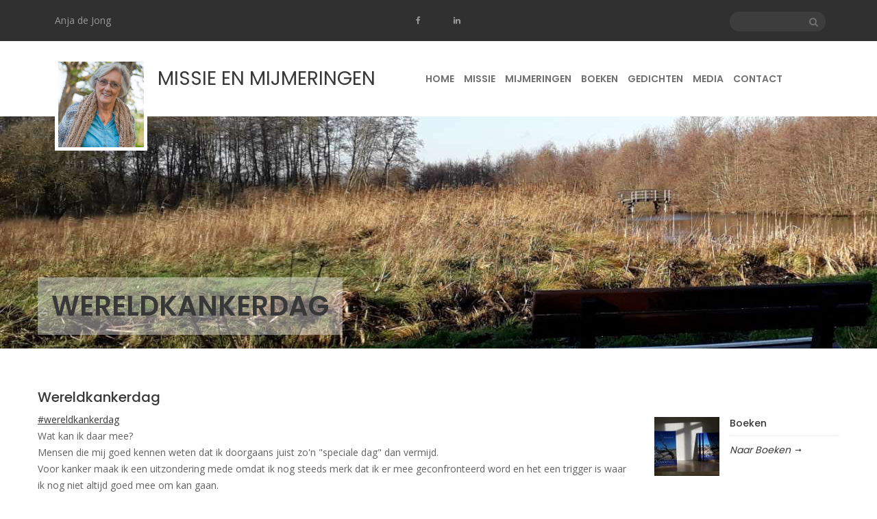

--- FILE ---
content_type: text/html; charset=UTF-8
request_url: https://www.missieenmijmeringen.nl/mijmeringen/wereldkankerdag
body_size: 4268
content:
<!DOCTYPE html>
<html xmlns="http://www.w3.org/1999/xhtml" lang="en-US">
		<!-- Deze website is gemaakt door Webburo Spring. -->
	<head>
        <meta charset="utf-8">
        <meta http-equiv="x-ua-compatible" content="ie=edge">
        <title>Wereldkankerdag - Missie en Mijmeringen</title>
        <meta name="description" content="4 februari is wereldkankerdag">
        <meta name="viewport" content="width=device-width, initial-scale=1">

        <link rel="apple-touch-icon" href="apple-touch-icon.png">
		<link rel="shortcut icon" type="image/x-icon" href="img/icon/favicon.ico">
		<!-- Place favicon.ico in the root directory -->
		
		
		<!-- all css here -->
        <link rel="stylesheet" href="/css/bootstrap.min.css">
        <link rel="stylesheet" href="/css/font-awesome.min.css">
        <link rel="stylesheet" href="/css/meanmenu.min.css">
        <link rel="stylesheet" href="/css/owl.carousel.min.css">
        <link rel="stylesheet" href="/css/owl.theme.default.min.css">
		<link rel="stylesheet" href="/css/nivo-slider.css">
        <link rel="stylesheet" href="/css/icofont.css">
		<link rel="stylesheet" href="/css/material-design-iconic-font.min.css">
		<link rel="stylesheet" href="/css/magnific-popup.css">
        <link rel="stylesheet" href="/css/animate.css">
        <link rel="stylesheet" href="/css/shortcode/shortcodes.css">
        <link rel="stylesheet" href="/style.css">
        <link rel="stylesheet" href="/css/custom.css">
        <link rel="stylesheet" href="/css/responsive.css">
        <script src="/js/vendor/modernizr-2.8.3.min.js"></script>
        <script src='https://www.google.com/recaptcha/api.js'></script>
      
    <meta property="og:title" content="Wereldkankerdag - Missie en Mijmeringen" />
    <meta property="og:type" content="article" />
    <meta property="og:url" content="https://www.missieenmijmeringen.nl/mijmeringen/wereldkankerdag" />
    <meta property="og:image" content=" https://www.missieenmijmeringen.nl/uploads/anja.png" />
    <meta property="og:description" content="4 februari is wereldkankerdag" />
      
       <script type="application/ld+json">
    {
      "@context": "http://schema.org/",
      "@type": "Organization",
      "aggregateRating": {
                "@type": "AggregateRating",
                "ratingValue": "4.9",
                "reviewCount": "93",
                "itemReviewed": "Wereldkankerdag"
      },
      "legalName": "Anja de Jong",
        "image": "/uploads/_logo/anja.png",
        
        "address":
        [
                ],
        
        "telephone": "",
      
      "areaServed": {
        "@type": "State",
        "name": "Zuid Holland"
      }
    }
    </script>
      
      
      <!-- Global site tag (gtag.js) - Google Analytics -->
<script async src="https://www.googletagmanager.com/gtag/js?id=G-B56MLDK0YD"></script>
<script>
  window.dataLayer = window.dataLayer || [];
  function gtag(){dataLayer.push(arguments);}
  gtag('js', new Date());

  gtag('config', 'G-B56MLDK0YD');
</script>
      
    </head>
	<body>
        <div class="wrapper home-three">
					<header class="header-area header-wrapper">
    <!-- Header top area start -->
    <div class="header-top light-black-bg">
        <div class="container-fluid plr-80 sm-p-0">
            <div class="header-top-bar">
                <div class="header-top-item">
                    <div class="header-top-left">
                        <p>Anja de Jong</p>
                    </div>
                </div>
                <div class="header-top-item">
                    <div class="header-top-middle text-center">
                        <ul>
                                                          <li><a href="https://www.facebook.com/missieenmijmeringennl-1406457326239159" alt="Anja de Jong op Facebook" target="_blank"><i class="fa fa-facebook" aria-hidden="true"></i></a></li>
                                                                                                                                            <li><a href="https://www.linkedin.com/in/anja-de-jong-bb525521/" alt="Anja de Jong op LinkedIn" target="_blank"><i class="fa fa-linkedin" aria-hidden="true"></i></a></li>
                                                                                </ul>
                    </div>
                </div>
                <div class="header-top-item">
                    <div class="header-top-right text-right">
                        <ul>
                            <li class="menu-search-box">
                                <form action="#">
                                    <input placeholder="" type="text">
                                    <button><i class="fa fa-search" aria-hidden="true"></i></button>
                                </form>
                            </li>
                        </ul>
                    </div>
                </div>
            </div>
        </div>
    </div>
    
    <div class="mobile-menu-area">
        <div class="container">
            <div class="mobile-area">
                <div class="mobile-menu">
                    <nav id="mobile-nav">
    <ul id="">
<li><a href="https://www.missieenmijmeringen.nl/">Home</a></li>
<li><a href="https://www.missieenmijmeringen.nl/missie">Missie</a></li>
<li><a href="https://www.missieenmijmeringen.nl/mijmeringen">Mijmeringen</a></li>
<li><a href="https://www.missieenmijmeringen.nl/boeken">Boeken</a></li>
<li><a href="https://www.missieenmijmeringen.nl/gedichten">Gedichten</a></li>
<li><a href="https://www.missieenmijmeringen.nl/in-de-media">Media</a></li>
<li><a href="https://www.missieenmijmeringen.nl/contact">Contact</a></li>
    </ul>
</nav>                </div>
            </div>
        </div>
    </div>
    

    
    <!-- Header top area End -->
    <!-- Header Menu Area Start -->
    <div id="sticky-spacer"></div>
    <div class="header-menu" id="sticky-header">
        <div class="container-fluid plr-80">
            <div id="header-row">
                <!-- Expand Menu -->
                <div id="logo-sitename">
                    <!-- Logo Area -->
                    <div class="logo-area">
                        <div id="logo-container"><a href="https://www.missieenmijmeringen.nl/"><img src="https://www.missieenmijmeringen.nl/uploads/_logo/anja.png" alt="Missie en Mijmeringen" /></a></div>
                        <div class="sitename"><a href="https://www.missieenmijmeringen.nl/"><div>Missie en Mijmeringen</div></a></div>
                    </div>
                    
                    <!-- Logo Area -->
                </div>
                <!-- Expand Menu -->
                <div id="menu-container">
                    <!-- Menu Area -->
                    <div class="main-menu">
                                                    <nav id="">
    <ul id="nav">
<li><a href="https://www.missieenmijmeringen.nl/">Home</a></li>
<li><a href="https://www.missieenmijmeringen.nl/missie">Missie</a></li>
<li><a href="https://www.missieenmijmeringen.nl/mijmeringen">Mijmeringen</a></li>
<li><a href="https://www.missieenmijmeringen.nl/boeken">Boeken</a></li>
<li><a href="https://www.missieenmijmeringen.nl/gedichten">Gedichten</a></li>
<li><a href="https://www.missieenmijmeringen.nl/in-de-media">Media</a></li>
<li><a href="https://www.missieenmijmeringen.nl/contact">Contact</a></li>
    </ul>
</nav>                                            </div>
                    
                    <!-- Menu Area -->
                                        <!-- MOBILE-MENU-AREA END  -->
                </div>
            </div>
        </div>
    </div>
    <!-- Header Menu Area End -->
</header>		
		                <section class="header-banner-area pt-235 pb-10 bg-2" style="background:url('https://www.missieenmijmeringen.nl/uploads/headers/_t1920x302/bankje-iets-minder-verder-weg.jpg')">
    <div class="container">
        <div class="row header">
            <div class="header-banner-titel text-uppercase text-black text-left">
                <h1>WERELDKANKERDAG</h1>
            </div>
        </div>
    </div>
</section> 


<script type="application/ld+json">
 {
   "@context": "http://schema.org",
   "@type": "BreadcrumbList",
   "itemListElement": [ 
   {
     "@type": "ListItem",
     "position": 1,
     "item": {
       "@id": "/",
       "name": "Home"
     }
   },

   {
     "@type": "ListItem1",
     "position": 2,
     "item": {
       "@id": "https://www.missieenmijmeringen.nl/mijmeringen/wereldkankerdag",
       "name": "Wereldkankerdag"
     }
   }
   ]
 }
 </script>           
        
		<main>
		
<section class="page-content-area ptb-60">
    <div class="container">
        <div class="row">
            <!-- Content Left Area --> 
            <div class="col-md-9">
                <div class="row">
                    <div class="col-md-12">
                        <div class="blog-single-post pb-60">
                            <h3>Wereldkankerdag</h3>
                            <div class="post-content">
                                                                
    	
														
    <div class="text-block"><p><a href="https://www.linkedin.com/feed/hashtag/?keywords=wereldkankerdag&amp;highlightedUpdateUrns=urn%3Ali%3Aactivity%3A7027549683166126080">#wereldkankerdag</a><br />Wat kan ik daar mee?<br />Mensen die mij goed kennen weten dat ik doorgaans juist zo'n "speciale dag" dan vermijd.<br />Voor kanker maak ik een uitzondering mede omdat ik nog steeds merk dat ik er mee geconfronteerd word en het een trigger is waar ik nog niet altijd goed mee om kan gaan.<br />Bij mijzelf, in mijn omgeving op de TV en elke keer raakt het mij.<br />Ook de slogan: Kanker raakt iedereen is zó waar.<br />Ja , ik ben behandeld tegen borstkanker met als gevolg dat de mensen die mij lief en dierbaar zijn mij zagen ploeteren om de energie te (her-)vinden om al die ziekenhuisbezoeken vol te kunnen houden. Zoveel lieve mensen die met mij meegingen, me bedolven onder aandacht, goede en ongezonde lekkernijen bloemen, kaarten, enz. enz.<br />Kanker en een een chronische ziekte is geen beste combinatie.<br />Na afloop van de behandeling dacht ik dat ik er was en mijn oude leven weer op zou kunnen pakken. Dát liep even anders: moe, oedeem, concentratieverlies, paniek-aanvallen, angst bij elk pijntje van: "het zal toch niet uitgezaaid zijn", de controles die je niet wilt overslaan maar elke keer weer stress geven, vriendschappen die verloren gingen en gelukkig wonderlijk, onverwachtse nieuwe vriendschappen, de onzekerheid cq het verlies van vertrouwen in je lichaam en alle andere lichamelijke en psychische klachten die ik overgehouden heb na de behandeling.<br />Maar .......maar....maar........</p>
<p>IK LEEF !!</p>
<p>en mijn dankbaarheid aan God, familie, vrienden, buren en ja ik noem ook nog mijn oud-collega's en mijn werkgever (al werk ik inmiddels niet meer) mijn dankbaarheid is heel groot.<br />Zij droegen én dragen mij en daarom:<br />Wereldkankerdag : voor iedereen: help elkaar daar waar mogelijk dmv een kaartje, gebed, een groet of als je meer kunt door een bezoekje, rijden naar afspraken, boodschappen doen.....of ...vul zelf iets in, je bent creatief genoeg</p>
<p>Wereldkankerdag wordt: LIEFDEdag (en)</p>
<p>Tijdens mijn wandelingen kom ik deze boom tegen en die geeft weer hoe ik ben en hoe ik mij voel en ik schreef daar de volgende haiku bij:</p>
<p>Door pijn "gehavend"</p>
<p>mag ik leven en er zijn</p>
<p>schitter in de zon !</p>
<figure style="max-width:160px;"><img src="https://www.missieenmijmeringen.nl/uploads/haiku-boom-14-januari.jpg" alt="Haiku boom wereldkankerdag" width="160" height="285" /></figure></div>
						

                            </div>
                        </div>
                    </div>
                </div>                
                            </div>
			<div class="col-md-3 col-sm-12 col-xs-12 sm-mt-50">
                <div class="popularpost-area border-bottom pt-30">
        <div class="popular-post pt-10 pb-20">
                        <a href="https://www.missieenmijmeringen.nl/boeken" alt="Naar Boeken van Missie en Mijmeringen">
            <div class="popular-single pb-25">
                <div class="popular-img">
                    <img src="https://www.missieenmijmeringen.nl/uploads/headers/_t95x86/pagina-afbeelding-knop-boek-Ontworteld.jpg" alt="Naar Boeken van Missie en Mijmeringen" />
                </div>
                <div class="popular-content">
                    <h5>Boeken</h5>
                    <hr class="sidebar" />
                    <i>Naar Boeken</i> <i class="icofont icofont-long-arrow-right"></i>
                </div>
            </div> 
        </a>
                        <a href="https://www.missieenmijmeringen.nl/mijmeringen" alt="Naar Mijmeringen van Missie en Mijmeringen">
            <div class="popular-single pb-25">
                <div class="popular-img">
                    <img src="https://www.missieenmijmeringen.nl/uploads/headers/_t95x86/knop-mijmeringen.jpg" alt="Naar Mijmeringen van Missie en Mijmeringen" />
                </div>
                <div class="popular-content">
                    <h5>Mijmeringen</h5>
                    <hr class="sidebar" />
                    <i>Naar Mijmeringen</i> <i class="icofont icofont-long-arrow-right"></i>
                </div>
            </div> 
        </a>
                        <a href="https://www.missieenmijmeringen.nl/gedichten" alt="Naar Gedichten van Missie en Mijmeringen">
            <div class="popular-single pb-25">
                <div class="popular-img">
                    <img src="https://www.missieenmijmeringen.nl/uploads/headers/_t95x86/28-juli-beauty-met-website-vermelding.jpg" alt="Naar Gedichten van Missie en Mijmeringen" />
                </div>
                <div class="popular-content">
                    <h5>Gedichten</h5>
                    <hr class="sidebar" />
                    <i>Naar Gedichten</i> <i class="icofont icofont-long-arrow-right"></i>
                </div>
            </div> 
        </a>
                        <a href="https://www.missieenmijmeringen.nl/in-de-media" alt="Naar In de media van Missie en Mijmeringen">
            <div class="popular-single pb-25">
                <div class="popular-img">
                    <img src="https://www.missieenmijmeringen.nl/uploads/headers/_t95x86/pagina-afbeelding-in-de-media-Strak.jpg" alt="Naar In de media van Missie en Mijmeringen" />
                </div>
                <div class="popular-content">
                    <h5>In de media</h5>
                    <hr class="sidebar" />
                    <i>Naar In de media</i> <i class="icofont icofont-long-arrow-right"></i>
                </div>
            </div> 
        </a>
            </div>
</div>
            </div>
        </div>
    </div>
</section>

	
		</main>
		
					<footer class="footer-area">
    <!-- Footer Bottom Area Start -->
    <div class="footer-bottom container-fluid plr-80 light-black-bg">
        <div class="row">
            <div class="footer-bottom-area ptb-30">
                <div class="col-md-6 col-sm-12 col-xs-12">
                    <div class="footer-bottom-right">
                        <p><a  alt="Website ontwikkeld en SEO geoptimaliseerd door Webburo Spring"  rel="index, nofollow"  target="_blank" href="https://www.webburo-spring.nl">
		Website ontwikkeld en SEO geoptimaliseerd door <span>Webburo Spring</span> &copy;2026
	</a></p>
                    </div>
                </div>
                <div class="col-md-6 text-right col-sm-12 col-xs-12">
                    <div class="footer-menu">
                        <nav>
                            <ul>
                                                                <li><a href="https://www.missieenmijmeringen.nl/">Home</a></li>
                            <li><a href="https://www.missieenmijmeringen.nl/missie">Missie</a></li>
                            <li><a href="https://www.missieenmijmeringen.nl/mijmeringen">Mijmeringen</a></li>
                            <li><a href="https://www.missieenmijmeringen.nl/boeken">Boeken</a></li>
                            <li><a href="https://www.missieenmijmeringen.nl/gedichten">Gedichten</a></li>
                            <li><a href="https://www.missieenmijmeringen.nl/in-de-media">Media</a></li>
                            <li><a href="https://www.missieenmijmeringen.nl/contact">Contact</a></li>
                                                        </ul>
                        </nav>
                    </div>
                </div>
            </div>
        </div>
    </div>
    <!-- Footer Bottom Area End -->
</footer>		
					    <!--script src="https://www.missieenmijmeringen.nl/js/jquery-1.11.1.min.js" type="text/javascript"></script-->
<script src="/js/vendor/jquery-1.12.4.min.js"></script>
<script src="/js/bootstrap.min.js"></script>
<script src="/js/wow.min.js"></script>
<script src="/js/owl.carousel.min.js"></script>
<script src="/js/jquery.nivo.slider.pack.js"></script>
<script src="/js/jquery.meanmenu.js"></script>
<script src="/js/isotope.pkgd.min.js"></script>
<script src="/js/imagesloaded.pkgd.min.js"></script>
<script src="/js/jquery.magnific-popup.min.js"></script>
<script src="/js/jquery.ajaxchimp.min.js"></script>
<script src="/js/plugins.js"></script>
<script src="/js/main.js"></script>		        </div>
	</body>
</html>


--- FILE ---
content_type: text/css
request_url: https://www.missieenmijmeringen.nl/css/shortcode/shortcodes.css
body_size: 14
content:
/*

	Template Name: LIRA
    Template URI: https://devitems.com/html/lira-preview/
    Description: This is html5 template
    Author: BootExperts
    Author URI: https://devitems.com/
    Version: 1.0

	Note: This is Short code style file. All Short code related style included in this file. 

*/

@import url("default.css");
@import url("header.css");
@import url("menu.css");
@import url("slider.css");
@import url("footer.css");

--- FILE ---
content_type: text/css
request_url: https://www.missieenmijmeringen.nl/style.css
body_size: 3245
content:
/*-----------------------------------------------------------------------------------

    Template Name: LIRA
    Template URI: https://devitems.com/html/lira-preview/
    Description: This is html5 template
    Author: BootExperts
    Author URI: https://devitems.com/
    Version: 1.0

-----------------------------------------------------------------------------------
    
    CSS INDEX
    ===================
	
    1. Google Fonts
	2. Post Content Css
	3. Social Icon & Category List
	4. Newsletter Form
	5. Popular Post
	6. Archive Css
	7. Banner Add Area
	8. Latest Twites Post
	9. Photo gallery
	10. Pager Pagination
	11. Footer Css
	12. Middle Banner Home Three
	13. Home Five Page
	14. About Us Page
	15. Features Page
	16. Standard Post Page
	17. Slide Post Page
	18. Gallery Post Page
	19. Contact Us Page
	20. Error 404 Page
	21. ScrollUp
	
-----------------------------------------------------------------------------------*/
/*----------  1. Google Fonts ----------*/
	@import url('https://fonts.googleapis.com/css?family=Montserrat:400,700|Open+Sans:300,400,600,700,800|Poppins:300,400,500,600,700');

/*---------- 2. Post Content Css ----------*/
.container{width:1200px}
.blog-img {
  display: block;
  position: relative;
}
.pst-titel a{
  background: #fafafa none repeat scroll 0 0;
  bottom: -12px;
  color: #a1a1a1;
  font-size: 12px;
  font-weight: 600;
  height: 25px;
  left: 0;
  line-height: 27px;
  margin: 0 auto;
  position: absolute;
  right: 0;
  text-align: center;
  text-transform: uppercase;
  width: 120px;
}
.pst-titel a:hover,.blog-ph .pst-titel a:hover{color:#666;}
.post-titel-author h3 a:hover{color:#666;}
.post-titel-author > span,.post-txt a {
  color: #a1a1a1;
  font-family: open sans;
  font-size: 12px;
}
.post-titel-author > span a {
  color: #707070;
  font-weight: 700;
}
.post-titel-author > span a:hover,.post-srt-content > a:hover,.post-txt a:hover,.social-middle ul li a:hover,.category-list ul li a:hover,.twist-single ul li a:hover{color:#383838;}
.post-srt-content > a {
  color: #a1a1a1;
  font-size: 12px;
  font-weight: 500;
  transition: all 0.3s ease 0s;
}
.post-srt-content > a i {
  margin-left: 6px;
}
.post-txt a{
  font-family:"Poppins",sans-serif;
  transition:.3s;
}
.post-txt a i {
  margin-right: 6px;
}
.embed-responsive {
  overflow: initial;
}
/*---------- 3. Social Icon & Category List ----------*/
.social-middle ul li a {
  padding: 6px 16px;
}
.about-info > p {
  margin: 0 0 10px;
}
.about-area .about-info > p {
  margin: 0 0 10px;
  padding: 0 10%;
}
.category-list li {
  display: block;
}
.category-list ul li a {
  color: #606060;
  display: block;
  font-family: open sans;
  padding: 10px 0;
}
.category-list ul li a span {
  float: right;
}
.category-list li:last-child {
  padding-bottom: 10px;
}
/*---------- 4. Newsletter Form ----------*/
.newsletter-form {
  display: block;
  position: relative;
}
.newsletter-form input {
  background: transparent none repeat scroll 0 0;
  border: 1px solid #e9e9e9;
}
.newsletter-form form button {
  background: #ebebeb none repeat scroll 0 0;
  border: 0 none;
  color: #a1a1a1;
  font-size: 16px;
  padding: 11px 15px;
  position: absolute;
  right: 0;
  top: 10px;
}
/* Mail Chimp */
.mailchimp-alerts {
  padding: 10px 0;
}
.mailchimp-submitting{color:#31708f}
.mailchimp-success{color:#3c763d;}
.mailchimp-error{color:#a94442;}
/*---------- 5. Popular Post ----------*/
.popular-single {
  display: block;
  overflow: hidden;
}
.popular-img {
  display: block;
  float: left;
  overflow: hidden;
}
.popular-content {
  overflow: hidden;
  padding-left: 15px;
  padding-top: 2px;
}
.popular-content h5 {
  font-size: 14px;
  font-weight: 500;
  margin: 0;
}
.post-date {
  color: #a1a1a1;
  display: block;
  font-family: open sans;
  font-size: 12px;
  font-weight: 600;
  margin: 5px 0 3px;
}
.popular-content > p {
  line-height: 19px;
  margin: 0;
}
/*---------- 6. Archive Css ----------*/
.archive-select {
  display: block;
  position: relative;
}
.archive-select::after {
  background: #ebebeb none repeat scroll 0 0;
  color: #a1a1a1;
  content: "";
  font-family: fontawesome;
  font-size: 16px;
  height: 45px;
  line-height: 45px;
  position: absolute;
  right: 0;
  text-align: center;
  top: 9px;
  width: 45px;
  z-index: -999;
}
.archive-select select {
  -moz-appearance: none;
  background: transparent none repeat scroll 0 0;
  border: 1px solid #e9e9e9;
  box-shadow: none;
  color: #626262;
  font-size: 14px;
  height: 45px;
  padding-left: 10px;
  width: 100%;
}
/*---------- 7. Banner Add Area ----------*/
.add-img a img,.middle-banner img,.blog-img img {
  width: 100%;
}
.add-img > a {
  display: block;
  overflow: hidden;
  position: relative;
}
.add-text {
  background: rgba(0, 0, 0, 0.5) none repeat scroll 0 0;
  content: "";
  display: block;
  height: 85%;
  left: 0;
  margin: 0 auto;
  opacity: 0;
  overflow: hidden;
  position: absolute;
  right: 0;
  text-align: center;
  top: 25px;
  transition: all 0.4s ease 0s;
  width: 85%;
  transform:rotate(-46deg)
}
.add-text > p {
  color: #fff;
  font-family: poppins;
  font-size: 20px;
  font-weight: 500;
  left: 0;
  line-height: 25px;
  margin: 0;
  padding: 0 28%;
  position: absolute;
  right: 0;
  top: 35%;
}
.add-img:hover .add-text{opacity:1;transform:rotate(0deg)}
/*---------- 8. Latest Twites Post ----------*/
.twist-single ul li a {
  color: #a1a1a1;
  font-family: open sans;
  font-size: 12px;
  font-weight: 600;
}
.twist-single > p {
  margin: 0 0 5px;
}
.twist-single p a {
  font-weight: 600;
}
/*---------- 9. Photo gallery ----------*/
.gallery-single > ul {
  display: flex;
  flex-flow: row wrap;
  justify-content: space-between;
  margin: 0;
  padding: 0;
}
.gallery-single li {
  padding-bottom: 7px;
  padding-left: 0;
  width: 32%;
}
.gallery-single img {
  width: 100%;
}
.tag-area ul li a {
  border: 1px solid #ebebeb;
  color: #606060;
  display: block;
  font-family: open sans;
  margin: 0 7px 10px 0;
  padding: 5px 10px;
}
.tag-area ul li a:hover{background:#ebebeb;border-color:#ebebeb;}
/*---------- 10. Pager Pagination ----------*/
.pager {
  margin: 0;
}
.pager li > a {
  background: transparent none repeat scroll 0 0;
  border: medium none;
  color: #a1a1a1;
  display: inline-block;
  font-family: poppins;
  font-size: 14px;
  font-weight: 500;
  letter-spacing: 0.1em;
  padding: 0;
  text-transform: uppercase;
  transition: all 0.3s ease 0s;
}
.pager li > a:hover{background:transparent;color:#383838;}
.pager li:first-child > a {
  float: left;
}
.pager li:last-child a{
  float: right;
}
.pager li:first-child a i {
  padding-right: 10px;
}
.pager li:last-child a i {
  padding-left: 10px;
}
.footer-gallery{
  display: flex;
  flex-flow: row wrap;
  justify-content: space-between;
  margin: 0;
  padding: 0;
}
/*---------- 11. Footer Css  ----------*/
.footer-bottom-area {
  display: block;
  overflow: hidden;
}
.footer-bottom-right > p {
  color: #686868;
  font-size: 13px;
  margin: 0;
}
.footer-bottom-right > p a{color:#686868;transition:.3s;}
.footer-menu ul li a {
  color: #999;
  font-size: 12px;
  font-weight: 600;
  line-height: 24px;
  padding: 25px 15px;
  text-transform: uppercase;
  transition: all 0.3s ease 0s;
} 
.footer-bottom-right > p a:hover,.footer-menu ul li a:hover{color:#fff;}
/*---------- 12. Middle Banner Home Three ----------*/
.middle-banner {
  display: block;
  overflow: hidden;
}
.left-bnr-cnt {
  background: rgba(0, 0, 0, 0.4) none repeat scroll 0 0;
  float: left;
  margin: 20px 0 20px 37px;
  padding: 30px 0;
  text-align: center;
  width: 560px;
}
.left-bnr-cnt h2 {
  font-size: 32px;
  font-weight: 700;
  margin: 0;
}
.right-bnr-cnt a {
  color: #fff;
  display: block;
  float: right;
  font-size: 20px;
  font-weight: 500;
  margin-right: 130px;
  padding: 53px 0;
}
.blog-ph {
  display: block;
  float: left;
  margin-right: 25px;
  position: relative;
}
/*---------- 13. Home Five Page ----------*/
.custom-container {
  width: 1215px;
}
.post-content {
  display: block;
  overflow: hidden;
}
.blog-ph .pst-titel {
  left: 0;
  position: absolute;
}
.blog-ph .pst-titel a {
  background: #fafafa none repeat scroll 0 0;
  color: #a1a1a1;
  font-size: 12px;
  font-weight: 600;
  height: 25px;
  left: -88px;
  line-height: 27px;
  position: absolute;
  text-align: center;
  text-transform: uppercase;
  top: 120px;
  transform: rotate(-90deg);
  width: 120px;
}
/*---------- 14. About Us Page ----------*/
.social-middle.two {
  display: block;
  overflow: hidden;
  position: relative;
}
.social-middle.two::after {
  border-bottom: 1px solid #ddd;
  bottom: 0;
  content: "";
  left: 0;
  margin: 0 auto;
  position: absolute;
  right: 0;
  text-align: center;
  width: 285px;
}
.about-content blockquote,.post-srt-content blockquote{
  background: #f1f1f1 none repeat scroll 0 0;
  border-left: 5px solid #d4d4d4;
  font-size: 16px;
  margin: 35px 0;
  padding: 38px 30px;
}
.about-content blockquote p,.post-srt-content blockquote p {
  color: #606060;
  font-size: 16px;
  font-style: italic;
  line-height: 28px;
}
.author-titel {
  display: block;
  margin-top: 38px;
  overflow: hidden;
  position: relative;
}
.author-titel > h5 {
  font-weight: 500;
  margin-bottom: 0;
  margin-left: 100px;
}
.author-titel::after {
  background: #ddd none repeat scroll 0 0;
  content: "";
  height: 2px;
  left: 0;
  position: absolute;
  top: 8px;
  width: 80px;
}
.as-titel > h4 {
  font-size: 22px;
  margin-bottom: 35px;
}
/*---------- 15. Features Page ----------*/
.per-contnt {
  float: left;
  width: 64%;
}
.per-img {
  display: block;
  overflow: hidden;
  width: 36%;
}
.per-contnt > p:last-child {
  margin: 0;
}
.sml-titel h3 {
  font-size: 22px;
  margin-bottom: 25px;
}

.fres-single {
  width: 25%;
  float:left;
}
.list-style {
  float: left;
  width: 50%;
}
.list-style > ul, ol {
  margin: 0;
  padding-left: 15px;
}
.list-style li {
  color: #606060;
  display: list-item;
  font-family: open sans;
  font-size: 14px;
  list-style: unset;
  margin: 0 0 15px;
}
.list-style li:last-child {
  margin: 0;
}
/*---------- 16. Standard Post Page ----------*/
.page-content-area .owl-theme .owl-dots .owl-dot span,.main-slide-area-two .owl-theme .owl-dots .owl-dot span {
  background: #ebebeb none repeat scroll 0 0;
}
.page-content-area .owl-theme .owl-dots .owl-dot.active span, .page-content-area .owl-theme .owl-dots .owl-dot:hover span,.main-slide-area-two .owl-theme .owl-dots .owl-dot.active span, .main-slide-area-two .owl-theme .owl-dots .owl-dot:hover span {
  background: #d1d1d1 none repeat scroll 0 0;
  height: 12px;
  width: 12px;
}
.page-content-area .owl-theme .owl-nav.disabled + .owl-dots {
  margin-top: 45px;
}
.form-single input {
  background: transparent none repeat scroll 0 0;
  border: 1px solid #ddd;
  border-radius: 0;
  box-shadow: none;
  float: left;
  height: 40px;
  margin-bottom: 30px;
}
.form-textarea {
  clear: both;
}
.form-textarea textarea {
  background: transparent none repeat scroll 0 0;
  border: 1px solid #ddd;
  border-radius: 0;
  box-shadow: none;
  margin-bottom: 30px;
}
.form-button button {
  background: #303030 none repeat scroll 0 0;
  border: medium none;
  box-shadow: none;
  color: #fff;
  font-size: 12px;
  font-weight: 500;
  height: 40px;
  overflow: hidden;
  text-transform: uppercase;
  width: 20%;
}
.form-button button:hover {
  background: #000 none repeat scroll 0 0;
}
p.form-messege {
  font-size: 20px;
  margin-top: 15px;
  margin-bottom: 0;
  margin: 0;
}
p.success {
  color: green;
}
p.error {
  color: red;
}
/*---------- 17. Slide Post Page ----------*/
.slide-post .pst-titel a {
  bottom: 0;
}
.slide-post .owl-theme .owl-nav [class*="owl-"] {
  background: #555555 none repeat scroll 0 0;
  border-radius: 0;
  color: #c0c0c0;
  cursor: pointer;
  display: inline-block;
  font-size: 18px;
  height: 45px;
  line-height: 36px;
  margin: 0;
  padding: 4px 7px;
  text-align: center;
  width: 30px;
}
.slide-post .owl-theme .owl-nav [class*="owl-"]:hover{background:#000;color:#fff;}
.slide-post .owl-prev {
  left: 20px;
  position: absolute;
  text-align: left;
}
.slide-post .owl-next {
  position: absolute;
  right: 20px;
  text-align: right;
}
.slide-post .owl-theme .owl-nav {
  position: absolute;
  text-align: left;
  top: 44%;
  width: 100%;
}
.slide-post .owl-theme .owl-nav {
  margin-top: 0;
}
/*---------- 18. Gallery Post Page ----------*/
.custom-row {
  margin: 0;
}
.column-4 {
  float: left;
  overflow: hidden;
  padding-right: 0px;
  position: relative;
  width: 33.33%;
}
.gp-img {
  cursor: pointer;
  display: block;
  overflow: hidden;
  position: relative;
}
.gp-hover {
  background-color: rgba(0, 0, 0, 0.6);
  height: 100%;
  left: 0;
  position: absolute;
  top: 0;
  width: 100%;
  overflow:hidden;
  transition: all 0.3s ease-in-out 0.2s;
  opacity:0;
  display:block;
}
.gallery-post-single:hover .gp-hover {
  opacity: 1;
  transition-delay: 0s;
}
.gp-hover h4 {
  color: #d6d0d0;
  font-size: 18px;
  font-weight: 600;
  left: 30px;
  margin: 0;
  position: relative;
  text-transform: uppercase;
  top: 0;
  transform: translateY(250px);
  transition: all 0.3s ease 0s;
}
.gallery-post-single:hover .gp-hover h4{
  transform: translateY(200px);
  transition-delay: 0.2s;
}
.gp-hover a {
  color: #d6d0d0;
  font-size: 30px;
  height: 50px;
  left: 0;
  line-height: 50px;
  margin: 0 auto;
  position: absolute;
  right: 0;
  text-align: center;
  top: 40%;
  transform: scale(0);
  transition: all 0.3s ease 0s;
  width: 50px;
}
.gallery-post-single:hover .gp-hover a{transform:scale(1);}
/*---------- 19. Contact Us Page ----------*/
.contact-single {
  display: block;
  float: left;
  padding-right: 25px;
  width: 33.33%;
}
.contact-contnt > p {
  margin: 0;
}
.cntct-adrs i {
  color: #606060;
  display: block;
  float: left;
  font-size: 24px;
  line-height: 45px;
  margin-right: 15px;
}
.cntct-adrs > p {
  display: block;
  margin: 0;
  overflow: hidden;
}
/*---------- 20. Error 404 Page ----------*/
.notfound_content h1 {
  font-size: 180px;
  font-weight: 600;
}
.notfound_content h2 {
  font-size: 40px;
  font-weight: 600;
  margin-bottom: 25px;
  margin-top: 50px;
}
.notfound_content h4 {
  font-size: 30px;
  margin: 0 0 10px;
}
.notfound_content p {
  font-size: 18px;
  line-height: 30px;
  margin-bottom: 48px;
  padding: 0 30%;
}
.notfound_content a.back_to {
  background: #303030 none repeat scroll 0 0;
  color: #fff;
  font-size: 14px;
  font-weight: 500;
  padding: 12px 25px;
  text-transform: uppercase;
  transition: all 0.5s ease 0s;
}
.notfound_content a.back_to:hover {
  background: #000000 none repeat scroll 0 0;
}
/*---------- 21. ScrollUp ----------*/
#scrollUp {
  background: #303030 none repeat scroll 0 0;
  border-radius: 0px;
  bottom: 15px;
  box-shadow: 0 0 10px rgba(0, 0, 0, 0.05);
  color: #fff;
  font-size: 28px;
  height: 40px;
  line-height: 35px;
  position: fixed;
  right: 15px;
  text-align: center;
  transition: all 0.3s ease 0s;
  width: 40px;
  z-index: 200;
}
#scrollUp:hover{background:#212121;}

--- FILE ---
content_type: text/css
request_url: https://www.missieenmijmeringen.nl/css/custom.css
body_size: 1253
content:
figure.image-left {
    float: left;
    margin: 0px 10px 0px 0px !important;
}

figure.image-right {
    float: right;
    margin: 0px 0px 0px 10px !important;
}
figure.image-center {
    margin: 0;
}

figure { 
    margin: 0px 0px 10px 0px;
    max-width: 100%;
    height: auto;
}

figure.image-left img, figure.image-right img, figure.image-center img, figure img {
  -webkit-border-radius: 4px;
  -webkit-background-clip: padding-box;
  -moz-border-radius: 4px;
  -moz-background-clip: padding;
  border-radius: 4px;
  background-clip: padding-box;
}

figure.image-center img {
  max-width: 100%;
  height: auto;
}

hr.sidebar {
    margin: 10px 0;
}

.tab-content {
    padding: 20px;
}
.mt0 {
    margin-top: 0px !important;
}

.logo-area img {
    border: 5px solid #FFF;
}

.sticky .logo-area img {
    width: 75px;
    max-height: 75px;
}

#header-row {
    display: flex;
}

.logo-area, .sticky .logo-area {
    display: flex;
    margin: 0;
}

#logo-sitename {
   max-height: 110px;
   flex-grow: 1;
   white-space: nowrap;
}

#logo-container {
    margin-top: 25px;
    width: 135px;
    z-index: 9999;
}

#menu-container {
    flex-grow: 1;
    overflow-x: auto;
    overflow-y: hidden;
    white-space: nowrap;
}

.main-menu {
    float: none;   
}

.sticky #logo-container {
    margin-top: 0;
}

.sitename {
    text-transform: uppercase;
    left: 150px;
    top: 25px;
    font-size: 28px;
}

.sitename div {
    line-height: 50px;
    padding: 30px 15px;
}

.sticky .sitename div {
    padding: 15px;   
}

.header-banner-titel h1 {
    background: rgba(255, 255, 255, 0.4) none repeat scroll 0 0;
    padding: 20px;
}
.artikel {
    display: flex;
    flex-direction: column;
    background-color: #e9e9e9;
    padding: 20px;
    height: 100%;
}
.pos_description .title2 .txt.lichteTekst,
.pos_description .title1 .txt.lichteTekst,
.pos_description .pos-slideshow-readmore.lichteTekst a {
    color: #ffffff;
}

.posBottom {
   bottom: 10%
}

.posLeft {
   float: left;
   left: 10%;
}

.posRight {
   float: right;
   right: 10%;
}

.container
row.header { width: fit-content; text-align: left; }
.header-banner-titel h1 { width: fit-content;}
.pt-235 { padding-top: 235px; }
.text-left { text-align: left; 
    margin-left: 15px;}


.poetry-grid {
    display: grid;
    grid-template-columns: 50% 50%;
    grid-auto-rows: 300px;
}
.poetry-item {
    margin: 10px;
}
.poetry-item.double-height {
    grid-row: span 2;
}
.poetry-item.double-width {
    grid-column: span 2;
}
@media (max-width: 767px) {
    .poetry-grid {
        grid-template-columns: 100%;
    }
    .poetry-item.double-width {
        grid-column: span 1;
    }
    #logo-container {
        margin-top: 0;
        width: 110px;
        max-height: 110px;
    }
    .mobile-menu-area {
        margin: 0;
        margin-bottom: 0 !important;
        height: 100%;
    }
    .mobile-menu-area .container {
        width: unset;
        padding: 0;      
        height: 100%;
        display: flex;
    }
    .mean-container .mean-bar {
        float: none;
        padding: 0;
        position: fixed;
        top: 0;
        right: 0;
        min-height: 46px;
        width: 50px;
        background-color: #303030;
    }
    .mean-container .mean-bar::after {
        content: none;
    }
    .mean-container .mean-bar.mean-open {
        position: fixed;
        top: 0;
        left: 0;
        right: 0;
        width: unset;
        max-height: 100%;
        overflow-y: auto;
        border-bottom: 1px solid #DDD;
    }
}
.poetry-item figure {
    height: 100%;
    margin: 0;
    background-size: cover;
    background-position: center center;
}
.poetry-item .gp-img {
    width: 100%;
    height: 100%;
}
.poetry-item .gp-hover h4 {
    position: absolute;
    top: auto;
    bottom: 230px;
    left: 30px;
    right: 30px;
}
.popular-img img {
    width: 95px;
    height: 86px;
}

.txt {
    text-transform: unset!important;   /* géén capitalize! */
}

.header-top-bar {
    display: flex;
    flex-wrap: wrap;
}
.header-top-item {
    flex-basis: 250px; 
    flex-grow: 1;
}
.flex-grid {
    display: flex;
    flex-wrap: wrap;
    margin: -10px;
}
.flex-grid-item {
    flex-basis: calc(50% - 20px);
    margin: 10px;
}

p a { text-decoration: underline; }

@media (max-width: 1322px) {
   .main-menu ul > li > a {
      padding-left: 5px;
      padding-right: 5px; 
   }
}

@media (max-width: 1180px) {
   #sticky-header .plr-80 {
      padding: 0px 00px;
   }
}

@media (min-width: 767px) and (max-width: 1180px) {
    .sitename {
        font-size: 17px;
    }   
}
@media (min-width: 767px) and (max-width: 938px) {
   #logo-sitename {
      white-space: normal;
   }
   .sitename div {
    line-height: 25px;
    padding: 20px 0px;
    }
}

@media (max-width: 767px) {
    .flex-grid-item {
        flex-basis: calc(100% - 20px);
    }   
    .custom-row {
    margin: -40px;
    }
    .sitename div {
        font-size: 25px;
    }
}
.flex-grow {
    flex-grow: 1;   
}



--- FILE ---
content_type: text/css
request_url: https://www.missieenmijmeringen.nl/css/responsive.css
body_size: 1065
content:
/* Laptop Scrren :1170px. */
@media (min-width: 1170px) and (max-width: 1400px) {
.slide-content {
  margin: 0px;
  top: 20%;
}

}
/* Normal desktop :992px. */
@media (min-width: 992px) and (max-width: 1200px) {
.container{width:970px}
.custom-container {
  width: 970px;
}
.slide-content p {
  display: none;
}
.slide-content {
  margin: 0 40px;
  top: 25%;
}
.slide-content h1 {
  font-size: 30px;
}
.home-six .slider-area .nivo-caption {
  left: 12%;
  padding: 0;
}
.popular-content > p {
  display: none;
}
.add-text > p {
  top: 25%;
}
.add-text {
  top: 20px;
}
.slider-area .nivo-caption {
  top: 30%;
}
.pos_description .title1 .txt {
  padding: 0 18%;
}
.gallery-post-single:hover .gp-hover h4 {
  transform: translateY(160px);
}
.right-bnr-cnt {
  display: none;
}
.per-contnt {
  padding-bottom: 50px;
}
}

 
/* Tablet desktop :768px. */
@media (min-width: 768px) and (max-width: 991px) {
.container{width:750px}
.custom-container {
  width: 750px;
}
.main-menu {
  display: block;
}
.mobile-menu-area {
  display: none;
}
.logo-area {
  margin-bottom: 0;
  text-align: center;
}
.main-menu {
  float: none;
  text-align: center;
}
.slide-content p {
  display: none;
}
.slide-content {
  margin: 0 40px;
  top: 15%;
}
.home-six .slider-area .nivo-caption {
  left: 0;
  padding: 0 20%;
}
.home-six .pos_description .title1 .txt {
  padding: 0 12%;
}
.slide-content h1 {
  font-size: 26px;
}
.header-top-left,.header-top-right {
  text-align: center;
}
.header-top-right {
	margin-bottom:15px;
}
.popular-content > p {
  display: none;
}
.main-menu ul > li > a {
  padding: 30px 8px 15px;
}
.main-menu ul#nav li .mega-menu {
  width: 775px;
}
.main-menu ul#nav li .mega-menu .single > li > a {
  margin: 0 20px;
}
.slider-area .nivo-caption {
  top: 30%;
}
.pos_description .title2 .txt {
  font-size: 30px;
  line-height: 48px;
}
.pos_description .title1 .txt {
  padding: 0 18%;
}
.footer-menu {
  text-align: center;
  margin-top: 10px;
}
.footer-bottom-right {
  text-align: center;
}
.home-5 .slider-area .nivo-caption {
  left: 0;
  width: 750px;
}
.slider-area .nivo-caption {
  top: 25%;
}
.home-five .add-text > p {
  padding: 0;
  top: 50%;
}
.home-five .add-text {
  top: 55px;
}
.per-contnt {
  padding-bottom: 50px;
  width: 100%;
  float:none;
}
.per-img {
  display: none;
}
.gallery-post-single:hover .gp-hover h4 {
  transform: translateY(110px);
}
.notfound_content p {
  padding: 0;
}
.right-bnr-cnt {
  display: none;
}
.sticky{position: unset;}
}

 
/* small mobile :320px. */
@media (max-width: 767px) {
.container {width:300px}
 .main-menu {
  display: none;
}
.mobile-menu-area {
  display: block;
  margin-bottom: 35px;
}
.logo-area {
  margin-bottom: 25px;
  text-align: center;
}
.plrtb {
  padding: 50px 0;
}
.slide-content {
  display: none;
}
.main-slide-area .owl-theme .owl-dots, .main-slide-area .owl-theme .owl-nav {
  bottom: 5px;
  right: 20px;
}
.header-top-left,.header-top-right {
  text-align: center;
}
.header-top-right {
	margin-bottom:15px;
}
.header-area {
  display: block;
  overflow: hidden;
}
.footer-menu {
  display: none;
}
.sm-mt-50{margin-top:50px;}
.sm-mb-25{margin-bottom:25px;}
.header-top-middle ul li a {
  padding: 5px 10px;
}
.header-top-right ul li a {
  display: block;
  padding: 0 0 0 10px;
}
.light-black-bg {
  padding: 0 30px;
}
.sm-p-0{padding:0;}
.plr-80 {
  padding-left: 15px;
  padding-right: 15px;
}
.footer-bottom-right {
  text-align: center;
}
.home-five .blog-ph {
  float: none;
  margin-bottom: 25px;
  margin-right: 0;
}
.home-five .blog-ph img {
  width: 100%;
}
.home-five iframe {
  width: 100%;
}
.per-contnt {
  padding-bottom: 50px;
  width: 100%;
  float:none;
}
.per-img {
  display: none;
}
.fres-single {
  width: 100%;
}
.aligen-img {
  float: none;
  margin-bottom: 20px;
  padding: 0;
}
.list-style {
  width: 100%;
}
.form-button button {
  width: 60%;
}
.column-4 {
  width: 100%;
}
.gallery-post-single:hover .gp-hover h4 {
  transform: translateY(130px);
}
.gp-hover a {
  top: 33%;
}
.contact-single {
  padding-right:0px;
  width: 100%;
}
.notfound_content p {
  padding: 0;
}
.right-bnr-cnt {
  display: none;
}
.left-bnr-cnt {
  float: none;
  margin: 0;
  padding: 30px 0;
  text-align: center;
  width: 100%;
}
.blog-ph .pst-titel a {
  left: -73px;
  top: 92px;
}
.sticky{position: unset;}
.menu-search-box {
  left: 0;
  margin: 0 5px 0 auto;
  right: 0;
  width: 65%;
}
}
 
/* Large Mobile :480px. */
@media only screen and (min-width: 480px) and (max-width: 767px) {
.container {width:450px}
 .slide-content {
  display: block;
}
.slide-content p {
  display: none;
}
.slide-content {
  margin: 0 30px;
  top: 20%;
}
.slide-content h1,.slide-content a {
  font-size: 12px;
}
.slide-content h1 {
  font-size: 16px;
}
.main-slide-area .owl-theme .owl-dots, .main-slide-area .owl-theme .owl-nav {
  bottom: 5px;
  right: 30px;
}
.add-text {
  top: 38px;
}
.gallery-post-single:hover .gp-hover h4 {
  transform: translateY(228px);
}
.gp-img > img {
  width: 100%;
}
.gp-hover a {
  top: 40%;
}
.contact-single {
  padding-right:0px;
  width: 50%;
}
.blog-ph .pst-titel a {
  top: 148px;
}
.menu-search-box {
  margin-left: 35px;
  width:140px;
}
}
 


--- FILE ---
content_type: text/css
request_url: https://www.missieenmijmeringen.nl/css/shortcode/header.css
body_size: 337
content:
/* -----------------------------------

	Template Name: LIRA
    Template URI: https://devitems.com/html/lira-preview/
    Description: This is html5 template
    Author: BootExperts
    Author URI: https://devitems.com/
    Version: 1.0

	NOTE: This is Header style file. All Header related style included in this file.

--------------------------------------*/
/* Header Top Area */
.header-top {
  padding: 10px 0;
}
.header-top-left p, .header-top-right ul li a {
  color: #999;
  margin: 8px 0;
}
.header-top-middle ul li a,.social-middle ul li a {
  color: #999;
  display: block;
  font-size: 12px;
  line-height: 27px;
  padding: 6px 22px;
}
.social-middle ul li a{color:#707070;}
.header-top-middle ul li a:hover{color:#fff;}
.header-top-right ul li a {
  padding: 25px 10px;
}
.menu-search-box {
  margin-left: 35px;
  padding-top: 7px;
  position: relative;
  width: 140px;
}
.menu-search-box form input {
  background: #3d3d3d none repeat scroll 0 0;
  border: medium none;
  border-radius: 20px;
  color: #fff;
  font-size: 13px;
  height: 29px;
  margin-right: -5px;
  width: 100%;
  padding-left:20px;
}
.menu-search-box form button {
  background: rgba(0, 0, 0, 0) none repeat scroll 0 0;
  border: medium none;
  color: #707070;
  line-height: 29px;
  position: absolute;
  right: 0;
}

--- FILE ---
content_type: text/css
request_url: https://www.missieenmijmeringen.nl/css/shortcode/menu.css
body_size: 776
content:
/*

	Template Name: LIRA
    Template URI: https://devitems.com/html/lira-preview/
    Description: This is html5 template
    Author: BootExperts
    Author URI: https://devitems.com/
    Version: 1.0

*/

/*menu style */
.logo-area {
  margin-bottom: 34px;
  margin-top: 34px;
}
.mobile-menu-area {
  display: none;
}
.main-menu {
  float: right;
}
.main-menu ul > li > a {
  color: #707070;
  display: block;
  font-family: "Poppins",sans-serif;
  font-weight: 600;
  line-height: 50px;
  padding: 30px 15px;
  position: relative;
  text-transform: uppercase;
  transition: all 0.3s ease 0s;
}
.main-menu ul li.active a,.main-menu ul li:hover a{color:#303030;}
.main-menu ul li >  ul {
  background: #ffffff none repeat scroll 0 0;
  box-shadow: 2px 0 7px 0 rgba(0, 0, 0, 0.13);
  margin: 0;
  opacity: 0;
  padding: 15px;
  position: absolute;
  text-align: left;
  top: 150%;
  transform-origin: 0 0 0;
  transition: all 0.3s ease 0s;
  visibility: hidden;
  width: 225px;
  z-index: 999;
}
.main-menu ul li ul li {
  display: block;
  overflow: hidden;
}
.main-menu ul li ul > li > a {
  color: #707070 !important;
  display: block;
  font-family: 'Poppins', sans-serif;
  font-size: 12px;
  font-weight: 600;
  line-height: 12px;
  overflow: hidden;
  padding: 10px;
  text-transform: uppercase;
  transition: all 0.3s ease 0s;
}
.main-menu ul li ul li a:hover{color:#303030!important;}
.main-menu ul li:hover ul {
  opacity: 1;
  visibility: visible;
  top:100%;
}
/*---------------------
  mega-menu 
-----------------------*/
.main-menu ul#nav li .mega-menu {
  background: #ffffff none repeat scroll 0 0;
  opacity: 0;
  position: absolute;
  top: 150%;
  transition: all 0.3s ease 0s;
  visibility: hidden;
  width: 800px;
  z-index: -99;
}
.main-menu ul#nav li:hover .mega-menu{
  margin-top: 0;
  opacity: 1;
  top: 100%;
  z-index: 999;
  visibility:visible
}
.main-menu ul#nav li .mega-menu .single {
  border-right: 1px solid #eee;
  float: left;
  margin-bottom: 25px;
  margin-top: 25px;
  width: 33.33%;
}
.main-menu ul#nav li .mega-menu .single:last-child{border:none;border-bottom:0}
.main-menu ul#nav li .mega-menu .single li > a:last-child{border-bottom:0}
.main-menu ul#nav li .mega-menu .single > li > a {
  color: #707070;
  display: block;
  font-size: 12px;
  font-weight: 600;
  line-height: 12px;
  margin: 0 35px;
  padding: 10px;
  text-align: left;
  text-transform: uppercase;
}
.main-menu ul#nav li .mega-menu .single > li> a:hover{color:#fff;}
.main-menu ul#nav li .mega-menu {
  left: auto;
  right: 0;
}
 /*Sticky Menu*/
.sticky {
  animation: 300ms ease-in-out 0s normal none 1 running fadeInDown;
  background: rgba(255, 255, 255, 1) none repeat scroll 0 0;
  box-shadow: 0 1px 3px rgba(50, 50, 50, 0.4);
  left: 0;
  margin: auto;
  position: fixed;
  top: 0;
  width: 100%;
  z-index: 9999;
  background: #fff;
}
.sticky .main-menu ul > li > a {
  padding: 15px;
}
.sticky .main-menu ul li ul > li > a{padding: 10px;}
.sticky .main-menu ul li:hover ul,.main-menu ul#nav li:hover .mega-menu {
  top: 100%;
}
.sticky .logo-area {
  margin-bottom: 18px;
  margin-top: 18px;
}

--- FILE ---
content_type: text/css
request_url: https://www.missieenmijmeringen.nl/css/shortcode/slider.css
body_size: 1227
content:
/* -----------------------------------

	Template Name: LIRA
    Template URI: https://devitems.com/html/lira-preview/
    Description: This is html5 template
    Author: BootExperts
    Author URI: https://devitems.com/
    Version: 1.0

	NOTE: This is Slider style file. All Slider related style included in this file.

--------------------------------------*/
/* Slide Area Start */
.plrtb {
  padding: 0;
  padding-left: 80px;
  padding-right: 80px;
  padding-top: 50px;
  padding-bottom: 50px;
}
.f-left.middle {
  padding-left: 10px;
  padding-right: 10px;
}
.single-left {
  display: block;
  padding-right: 5px;
  width: 24.3%;
}
.single-middle {
  padding-left: 5px;
  padding-right: 5px;
  width: 51.4%;
}
.single-right {
  display: block;
  padding-left: 5px;
  width: 24.3%;
}
.slide-single img {
  width: 100%;
}
.single-middle,.single-middle{
  position:relative;
  display:block;
}
.main-slide-area .owl-theme .owl-dots,.main-slide-area .owl-theme .owl-nav {
  bottom: 23px;
  margin: 0;
  position: absolute;
  right: 65px;
  text-align: right;
}
.main-slide-area .owl-theme .owl-nav [class*="owl-"] {
  background: transparent none repeat scroll 0 0;
  border-radius: 3px;
  color: #8a8a8a;
  cursor: pointer;
  display: inline-block;
  font-size: 24px;
  margin: 0 5px;
  padding: 0;
  transition:.3s;
}
.main-slide-area .owl-theme .owl-dots,.main-slide-area .owl-theme .owl-nav::before {
  color: #8a8a8a;
  content: "/";
  height: 0;
  left: 23px;
  margin: 0 auto;
  padding: 8px;
  position: absolute;
  text-align: center;
  top: 0;
  width: 0;
}
.main-slide-area .owl-theme .owl-nav [class*="owl-"]:hover {
  background: transparent none repeat scroll 0 0;
  color: #fff;
  text-decoration: none;
}
.slidemdl-single {
  display: block;
  overflow: hidden;
  position: relative;
}
.slide-content {
  display: flex;
  flex-flow: row wrap;
  justify-content: center;
  left: 0;
  margin: 0 80px;
  padding: 45px;
  position: absolute;
  right: 0;
  text-align: center;
  top: 33.3%;
}
.slide-content p {
  padding: 0 10%;
}
.slide-content a {
  color: #b3b3b3;
  font-size: 16px;
  font-weight: 500;
  line-height: 0;
  transition:.4s;
}
.slide-content a:hover{color:#fff;}
.animate-one {
  -webkit-animation: 1500ms linear 0s normal none 1 running flipInX;
  -moz-animation: 1500ms linear 0s normal none 1 running flipInX;
  -ms-animation: 1500ms linear 0s normal none 1 running flipInX;
  animation: 1500ms linear 0s normal none 1 running flipInX;
}
.animate-two {
  -webkit-animation: 1500ms linear 3s normal none 1 running flipInY;
  -moz-animation: 1500ms linear 3s normal none 1 running flipInY;
  -ms-animation: 1500ms linear 3s normal none 1 running flipInY;
  animation: 1500ms linear 3s normal none 1 running flipInY;
}
.animate-three{
  -webkit-animation: 2000ms linear 5s normal none 1 running rollIn;
  -moz-animation: 2000ms linear 5s normal none 1 running rollIn;
  -ms-animation: 2000ms linear 5s normal none 1 running rollIn;
  animation: 2000ms linear 5s normal none 1 running rollIn; 
}
/*----------------------------------------*/
/*  Nivo Slider
/*----------------------------------------*/
.pos_description .title1 .txt {
  animation: 1000ms linear 0s normal none 1 running fadeInLeft;
  color: #303030;
  display: inline-block;
  font-family: open sans;
  font-size: 14px;
  line-height: 24px;
  padding: 0 25%;
  text-transform: capitalize;
}
.pos_description .title2 .txt {
  animation: 1500ms linear 0s normal none 1 running flipInX;
  border-radius: 5px;
  color: #303030;
  display: inline-block;
  font-size: 42px;
  font-weight: 700;
  line-height: 65px;
  text-transform: uppercase;
}
.pos-slideshow-readmore {
  margin-top: 10px;
}
.pos_description .pos-slideshow-readmore a {
  animation: 2000ms linear 0s normal none 1 running flipInX;
  border-radius: 5px;
  color: #303030;
  font-size: 16px;
  font-weight: 500;
  line-height: 30px;
  padding: 10px 25px;
  text-transform: uppercase;
  transition: all 0.3s ease 0s;
}
.pos_description .pos-slideshow-readmore a:hover{
  color:#717171;
}
.slider-area .nivo-caption {
  background: transparent none repeat scroll 0 0;
  box-sizing: border-box;
  color: #fff;
  display: none;
  left: 0;
  opacity: 1;
  overflow: hidden;
  position: absolute;
  top: 38%;
  width: 100%;
  z-index: 8;
  text-align:center;
}
.slider-area .nivo-directionNav a {
  background-color: transparent;
  bottom: 22px;
  color: #fff;
  cursor: pointer;
  display: block;
  float: left;
  font-size: 23px;
  margin-right: 80px;
  position: absolute;
  right: 5%;
  text-align: center;
  transition: all 0.4s ease 0s;
}
.slider-area .nivo-directionNav a:hover {
  color: #999;
}
.slider-area .nivo-directionNav a.nivo-nextNav {
  right: 55px;
}
.nivo-directionNav a.nivo-nextNav::before {
  content: "/";
  font-size: 15px;
  left: -14px;
  position: absolute;
  top: 6px;
  transform: rotate(10deg);
}
.slider-area .nivo-directionNav a.nivo-prevNav {
  right: 45px;
}
.slider-area .nivo-directionNav a.nivo-nextNav {
  right: 0;
}
.slider-area .nivo-controlNav {
  bottom: 20px;
  left: 0;
  margin: 0 auto;
  padding: 0;
  position: absolute;
  right: 0;
  text-align: center;
  z-index: 9;
}
.nivo-controlNav::after {
  background: transparent url("../img/icon/dot_bg.png") no-repeat scroll right center;
  content: "";
  display: inline-block;
  height: 15px;
  padding-left: 5px;
  width: 45px;
}
.nivo-controlNav::before {
  background: transparent url("../img/icon/dot_bg.png") no-repeat scroll left center;
  content: "";
  display: inline-block;
  height: 15px;
  padding-right: 5px;
  width: 45px;
}

.home-5 .slider-area .nivo-caption {
  left: 5%;
  width: 1000px;
}

.home-six .slider-area .nivo-caption {
  left: 12%;
  padding: 0 22%;
}


--- FILE ---
content_type: text/css
request_url: https://www.missieenmijmeringen.nl/css/shortcode/footer.css
body_size: -24
content:
/* -----------------------------------

	Template Name: LIRA
    Template URI: https://devitems.com/html/lira-preview/
    Description: This is html5 template
    Author: BootExperts
    Author URI: https://devitems.com/
    Version: 1.0

	NOTE: This is Footer style file. All footer related style included in this file.

--------------------------------------*/

--- FILE ---
content_type: application/javascript
request_url: https://www.missieenmijmeringen.nl/js/main.js
body_size: 1427
content:
/*

	Template Name: LIRA
    Template URI: https://devitems.com/html/lira-preview/
    Description: This is html5 template
    Author: BootExperts
    Author URI: https://devitems.com/
    Version: 1.0

*/
/*================================================
[  Table of contents  ]
================================================

	01. jQuery Mobile MeanMenu
	02. Home One Slide Owl Active
	03. Home Two Slide Owl Active
	04. Footer Gallery Owl Active
	05. Related Post Active
	06. Slide Post Active
	07. Home Three nivoSlider
	08. Home Four nivoSlider
	09. Mailchimp Active
	10. Masonary Section Active
	11. Magnific Popup For Image
	12. TOP Menu Stick
	13. scrollUp
	
================================================*/

(function ($) {
 "use strict";
 
	/*------ 01. jQuery Mobile MeanMenu ------*/
	jQuery('#mobile-nav').meanmenu();
	
	/*------ 02. Home One Slide Owl Active ------*/
   $('.active-home1').owlCarousel({
		loop:true,
		margin:0,
		nav:true,
		dots:false,
		autoplay: true,
		autoplaytimeout:2000,
		navText:["<i class='icofont icofont-long-arrow-left'></i>","<i class='icofont icofont-long-arrow-right'></i>"],
		responsive:{
			0:{
				items:1
			},
			600:{
				items:1
			},
			1000:{
				items:1
			}
		}
	})
	
	/*------ 03. Home Two Slide Owl Active ------*/
	$('.active-home2').owlCarousel({
		loop:true,
		margin:0,
		nav:false,
		dots:true,
		autoplay: true,
		autoplaytimeout:2000,
		navText:["<i class='icofont icofont-long-arrow-left'></i>","<i class='icofont icofont-long-arrow-right'></i>"],
		responsive:{
			0:{
				items:1
			},
			600:{
				items:1
			},
			1000:{
				items:1
			}
		}
	})
	
	/*------ 04. Footer Gallery Owl Active ------*/
	$('.footer-gallery').owlCarousel({
	  loop: true,
	  margin: 0,
	  autoplay: false,
	  nav: false,
	  dots:false,
	  responsive: {
		0: {
		  items: 2
		},
		600: {
		  items: 4
		},
		1000: {
		  items: 6
		}
	  }
	}) 
	
	/*------ 05. Related Post Active ------*/
	$('.related-post-cursol').owlCarousel({
	  loop: true,
	  margin: 0,
	  autoplay: false,
	  nav: false,
	  responsive: {
		0: {
		  items: 1
		},
		600: {
		  items: 2
		},
		1000: {
		  items: 2
		}
	  }
	}) 
	
	/*------ 06. Slide Post Active ------*/
	$('.slide-post-cursol').owlCarousel({
	  loop: true,
	  margin: 0,
	  autoplay: false,
	  nav: true,
	  dots:false,
	  navText:["<i class='fa fa-angle-left'></i>","<i class='fa fa-angle-right'></i>"],
	  responsive: {
		0: {
		  items: 1
		},
		600: {
		  items: 1
		},
		1000: {
		  items: 1
		}
	  }
	}) 
	
	/*------ 07. Home Three nivoSlider ------*/  
	$('#slider').nivoSlider({
        effect: 'fade',
        slices: 25,
        boxCols: 10,
        boxRows: 8,
        animSpeed: '1000',
        pauseTime: '4000',
        startSlide: 0,
        directionNav: false,
        controlNav: 0,
        controlNavThumbs: false,
        pauseOnHover: false,
        manualAdvance: false,
        prevText: '<i class="fa fa-angle-left nivo-prev-icon"></i>',
        nextText: '<i class="fa fa-angle-right nivo-next-icon"></i>'
    });
	
	/*------ 08. Home Four nivoSlider ------*/  
	$('#slider-hm-4').nivoSlider({
        effect: 'fade',
        slices: 25,
        boxCols: 10,
        boxRows: 8,
        animSpeed: '1000',
        pauseTime: '4000',
        startSlide: 0,
        directionNav: true,
        controlNav: 0,
        controlNavThumbs: false,
        pauseOnHover: true,
        manualAdvance: false,
        prevText: '<i class="icofont icofont-long-arrow-left"></i>',
        nextText: '<i class="icofont icofont-long-arrow-right"></i>'
    });
	
	/*------ 09. Mailchimp Active ------*/
	$('#mc-form').ajaxChimp({
		 language: 'en',
		 callback: mailChimpResponse,
		 // ADD YOUR MAILCHIMP URL BELOW HERE!
		 url: 'http://themeshaven.us8.list-manage.com/subscribe/post?u=759ce8a8f4f1037e021ba2922&amp;id=a2452237f8'
		});
		function mailChimpResponse(resp) {
		 
		 if (resp.result === 'success') {
		  $('.mailchimp-success').html('' + resp.msg).fadeIn(900);
		  $('.mailchimp-error').fadeOut(400);
		  
		 } else if(resp.result === 'error') {
		  $('.mailchimp-error').html('' + resp.msg).fadeIn(900);
		 }  
		}
		
	/*------ 10. Masonary Section Active ------*/
	$('.grid').imagesLoaded( function() {
		
		// init Isotope
		var $grid = $('.grid').isotope({
		  itemSelector: '.grid-item',
		  percentPosition: true,
		  masonry: {
			// use outer width of grid-sizer for columnWidth
			columnWidth: '.grid-item',
		  }
		});	

	});		
	
	/*------ 11. Magnific Popup For Image ------*/
	$('.venobox').magnificPopup({
	  type: 'image',
	  gallery: {
			  enabled: true, // set to true to enable gallery
			}
	});
	
	/*------ 12. TOP Menu Stick ------*/
	$(window).on('scroll',function() {    
	   var scroll = $(window).scrollTop();
	   if (scroll < 200) {
			$("#sticky-header").removeClass("sticky");
		    $('#sticky-spacer').height(0);
	   } else {
			$('#sticky-spacer').height(Math.max($('#sticky-spacer').height(), $("#sticky-header").height()));
			$("#sticky-header").addClass("sticky");
	   }
	});
	
	/*------ 13. scrollUp ------*/
	$.scrollUp({
		scrollText: '<i class="fa fa-angle-up"></i>',
		easingType: 'linear',
		scrollSpeed: 900,
		animation: 'fade'
	});
	
})(jQuery);  